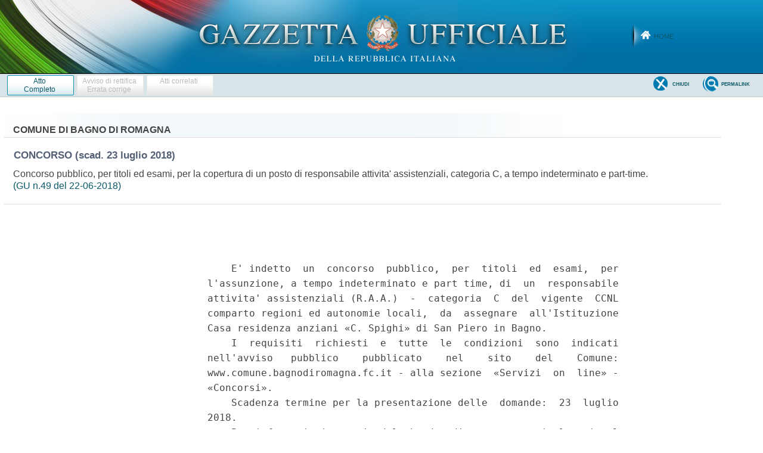

--- FILE ---
content_type: text/html;charset=UTF-8
request_url: https://www.gazzettaufficiale.it/atto/concorsi/caricaArticoloDefault/originario?atto.dataPubblicazioneGazzetta=2018-06-22&atto.codiceRedazionale=18E05966&atto.tipoProvvedimento=CONCORSO
body_size: 1204
content:








<!DOCTYPE html><!-- 002_053-ACCESS-4.1.1 -LV_A -->
<!--002_053-ACCES- 3.1.1 -LV_A --> 
<html xmlns="http://www.w3.org/1999/xhtml" lang="it">
<head>
<meta http-equiv="Content-Type" content="text/html; charset=UTF-8" />
<title></title>
<link rel="stylesheet" type="text/css"
	href="/resources/css/iframe.css" />


 
</head>
<body>
	<div class="prima_atto">
		<span class="aggiornamenti">
			
					</span>
			</div>
		<span class="dettaglio_atto_testo">
           	<pre> 
    E' indetto  un  concorso  pubblico,  per  titoli  ed  esami,  per
l'assunzione, a tempo indeterminato e part time, di  un  responsabile
attivita' assistenziali (R.A.A.)  -  categoria  C  del  vigente  CCNL
comparto regioni ed autonomie locali,  da  assegnare  all'Istituzione
Casa residenza anziani «C. Spighi» di San Piero in Bagno. 
    I  requisiti  richiesti  e  tutte  le  condizioni  sono  indicati
nell'avviso   pubblico    pubblicato    nel    sito    del    Comune:
www.comune.bagnodiromagna.fc.it - alla sezione  «Servizi  on  line» -
«Concorsi». 
    Scadenza termine per la presentazione delle  domande:  23  luglio
2018. 
    Per informazioni e copia del  bando  di  concorso  rivolgersi  al
Comune di Bagno di Romagna (FC), piazza Martiri 25 luglio 1944 n. 1 -
47021 San Piero in Bagno  (FC)  -  settore  affari  generali  -  tel.
0543/900409       -       fax       0543/903032       -        e-mail
personale@comune.bagnodiromagna.fc.it 
 
</pre>
           	</div>
				<div class="righetta_wrapper">
					<div class="righetta">&nbsp;</div>
				</div>
				<pre class="rosso"></pre> 
    	</span>
	</body>
</html>